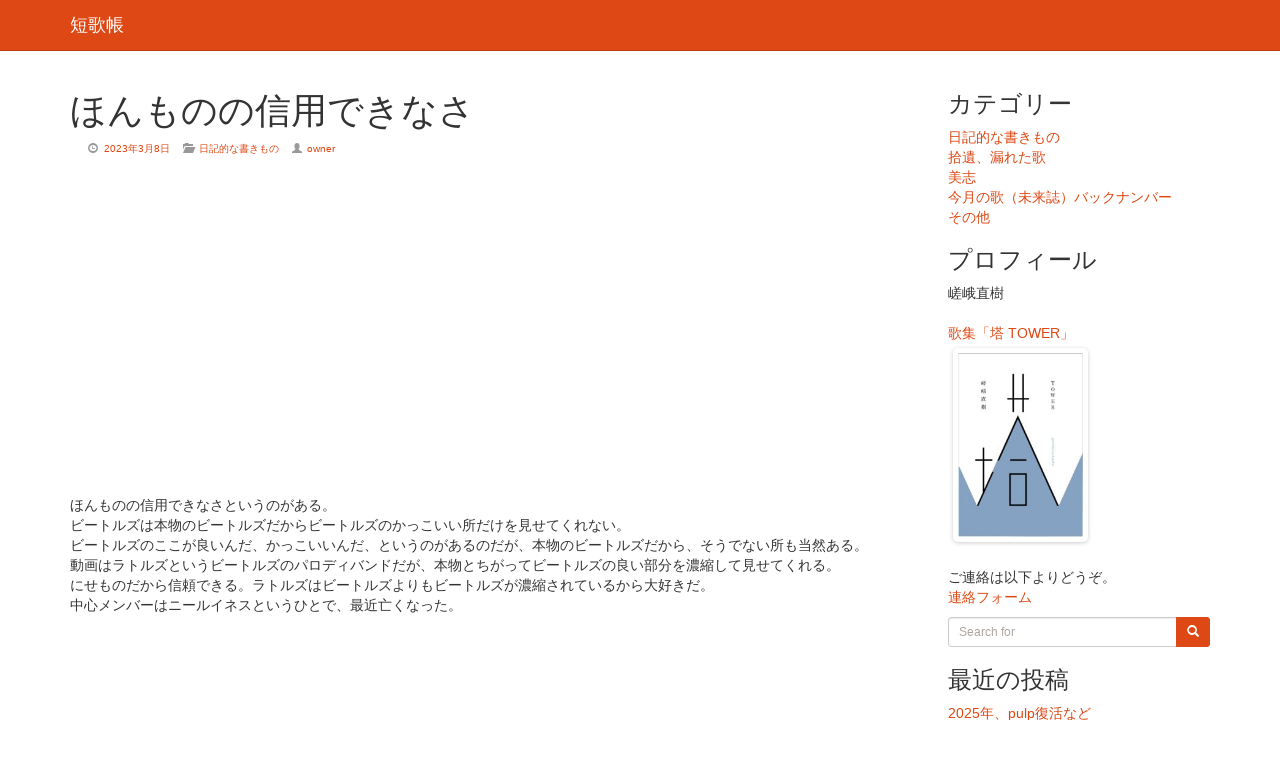

--- FILE ---
content_type: text/html; charset=UTF-8
request_url: https://farstarfire.com/tanka/648
body_size: 10149
content:
<!DOCTYPE html>
<html class="no-js" lang="ja">
  <head>
  <meta charset="UTF-8">
<meta http-equiv="X-UA-Compatible" content="IE=edge">
<meta name="viewport" content="width=device-width, initial-scale=1.0">
<title>ほんものの信用できなさ | 短歌帳</title>
	<link rel="shortcut icon" type="image/x-icon" href="/favicon.ico">
    <!--[if lt IE 9]>
      <script src="https://oss.maxcdn.com/libs/html5shiv/3.7.0/html5shiv.js"></script>
      <script src="https://oss.maxcdn.com/libs/respond.js/1.3.0/respond.min.js"></script>
    <![endif]-->
	<meta name='robots' content='max-image-preview:large' />
<link rel="alternate" type="application/rss+xml" title="短歌帳 &raquo; フィード" href="https://farstarfire.com/feed" />
<link rel="alternate" type="application/rss+xml" title="短歌帳 &raquo; コメントフィード" href="https://farstarfire.com/comments/feed" />
<link rel="alternate" type="application/rss+xml" title="短歌帳 &raquo; ほんものの信用できなさ のコメントのフィード" href="https://farstarfire.com/tanka/648/feed" />
<link rel="alternate" title="oEmbed (JSON)" type="application/json+oembed" href="https://farstarfire.com/wp-json/oembed/1.0/embed?url=https%3A%2F%2Ffarstarfire.com%2Ftanka%2F648" />
<link rel="alternate" title="oEmbed (XML)" type="text/xml+oembed" href="https://farstarfire.com/wp-json/oembed/1.0/embed?url=https%3A%2F%2Ffarstarfire.com%2Ftanka%2F648&#038;format=xml" />
<style id='wp-img-auto-sizes-contain-inline-css' type='text/css'>
img:is([sizes=auto i],[sizes^="auto," i]){contain-intrinsic-size:3000px 1500px}
/*# sourceURL=wp-img-auto-sizes-contain-inline-css */
</style>
<style id='wp-emoji-styles-inline-css' type='text/css'>

	img.wp-smiley, img.emoji {
		display: inline !important;
		border: none !important;
		box-shadow: none !important;
		height: 1em !important;
		width: 1em !important;
		margin: 0 0.07em !important;
		vertical-align: -0.1em !important;
		background: none !important;
		padding: 0 !important;
	}
/*# sourceURL=wp-emoji-styles-inline-css */
</style>
<style id='wp-block-library-inline-css' type='text/css'>
:root{--wp-block-synced-color:#7a00df;--wp-block-synced-color--rgb:122,0,223;--wp-bound-block-color:var(--wp-block-synced-color);--wp-editor-canvas-background:#ddd;--wp-admin-theme-color:#007cba;--wp-admin-theme-color--rgb:0,124,186;--wp-admin-theme-color-darker-10:#006ba1;--wp-admin-theme-color-darker-10--rgb:0,107,160.5;--wp-admin-theme-color-darker-20:#005a87;--wp-admin-theme-color-darker-20--rgb:0,90,135;--wp-admin-border-width-focus:2px}@media (min-resolution:192dpi){:root{--wp-admin-border-width-focus:1.5px}}.wp-element-button{cursor:pointer}:root .has-very-light-gray-background-color{background-color:#eee}:root .has-very-dark-gray-background-color{background-color:#313131}:root .has-very-light-gray-color{color:#eee}:root .has-very-dark-gray-color{color:#313131}:root .has-vivid-green-cyan-to-vivid-cyan-blue-gradient-background{background:linear-gradient(135deg,#00d084,#0693e3)}:root .has-purple-crush-gradient-background{background:linear-gradient(135deg,#34e2e4,#4721fb 50%,#ab1dfe)}:root .has-hazy-dawn-gradient-background{background:linear-gradient(135deg,#faaca8,#dad0ec)}:root .has-subdued-olive-gradient-background{background:linear-gradient(135deg,#fafae1,#67a671)}:root .has-atomic-cream-gradient-background{background:linear-gradient(135deg,#fdd79a,#004a59)}:root .has-nightshade-gradient-background{background:linear-gradient(135deg,#330968,#31cdcf)}:root .has-midnight-gradient-background{background:linear-gradient(135deg,#020381,#2874fc)}:root{--wp--preset--font-size--normal:16px;--wp--preset--font-size--huge:42px}.has-regular-font-size{font-size:1em}.has-larger-font-size{font-size:2.625em}.has-normal-font-size{font-size:var(--wp--preset--font-size--normal)}.has-huge-font-size{font-size:var(--wp--preset--font-size--huge)}.has-text-align-center{text-align:center}.has-text-align-left{text-align:left}.has-text-align-right{text-align:right}.has-fit-text{white-space:nowrap!important}#end-resizable-editor-section{display:none}.aligncenter{clear:both}.items-justified-left{justify-content:flex-start}.items-justified-center{justify-content:center}.items-justified-right{justify-content:flex-end}.items-justified-space-between{justify-content:space-between}.screen-reader-text{border:0;clip-path:inset(50%);height:1px;margin:-1px;overflow:hidden;padding:0;position:absolute;width:1px;word-wrap:normal!important}.screen-reader-text:focus{background-color:#ddd;clip-path:none;color:#444;display:block;font-size:1em;height:auto;left:5px;line-height:normal;padding:15px 23px 14px;text-decoration:none;top:5px;width:auto;z-index:100000}html :where(.has-border-color){border-style:solid}html :where([style*=border-top-color]){border-top-style:solid}html :where([style*=border-right-color]){border-right-style:solid}html :where([style*=border-bottom-color]){border-bottom-style:solid}html :where([style*=border-left-color]){border-left-style:solid}html :where([style*=border-width]){border-style:solid}html :where([style*=border-top-width]){border-top-style:solid}html :where([style*=border-right-width]){border-right-style:solid}html :where([style*=border-bottom-width]){border-bottom-style:solid}html :where([style*=border-left-width]){border-left-style:solid}html :where(img[class*=wp-image-]){height:auto;max-width:100%}:where(figure){margin:0 0 1em}html :where(.is-position-sticky){--wp-admin--admin-bar--position-offset:var(--wp-admin--admin-bar--height,0px)}@media screen and (max-width:600px){html :where(.is-position-sticky){--wp-admin--admin-bar--position-offset:0px}}

/*# sourceURL=wp-block-library-inline-css */
</style><style id='global-styles-inline-css' type='text/css'>
:root{--wp--preset--aspect-ratio--square: 1;--wp--preset--aspect-ratio--4-3: 4/3;--wp--preset--aspect-ratio--3-4: 3/4;--wp--preset--aspect-ratio--3-2: 3/2;--wp--preset--aspect-ratio--2-3: 2/3;--wp--preset--aspect-ratio--16-9: 16/9;--wp--preset--aspect-ratio--9-16: 9/16;--wp--preset--color--black: #000000;--wp--preset--color--cyan-bluish-gray: #abb8c3;--wp--preset--color--white: #ffffff;--wp--preset--color--pale-pink: #f78da7;--wp--preset--color--vivid-red: #cf2e2e;--wp--preset--color--luminous-vivid-orange: #ff6900;--wp--preset--color--luminous-vivid-amber: #fcb900;--wp--preset--color--light-green-cyan: #7bdcb5;--wp--preset--color--vivid-green-cyan: #00d084;--wp--preset--color--pale-cyan-blue: #8ed1fc;--wp--preset--color--vivid-cyan-blue: #0693e3;--wp--preset--color--vivid-purple: #9b51e0;--wp--preset--gradient--vivid-cyan-blue-to-vivid-purple: linear-gradient(135deg,rgb(6,147,227) 0%,rgb(155,81,224) 100%);--wp--preset--gradient--light-green-cyan-to-vivid-green-cyan: linear-gradient(135deg,rgb(122,220,180) 0%,rgb(0,208,130) 100%);--wp--preset--gradient--luminous-vivid-amber-to-luminous-vivid-orange: linear-gradient(135deg,rgb(252,185,0) 0%,rgb(255,105,0) 100%);--wp--preset--gradient--luminous-vivid-orange-to-vivid-red: linear-gradient(135deg,rgb(255,105,0) 0%,rgb(207,46,46) 100%);--wp--preset--gradient--very-light-gray-to-cyan-bluish-gray: linear-gradient(135deg,rgb(238,238,238) 0%,rgb(169,184,195) 100%);--wp--preset--gradient--cool-to-warm-spectrum: linear-gradient(135deg,rgb(74,234,220) 0%,rgb(151,120,209) 20%,rgb(207,42,186) 40%,rgb(238,44,130) 60%,rgb(251,105,98) 80%,rgb(254,248,76) 100%);--wp--preset--gradient--blush-light-purple: linear-gradient(135deg,rgb(255,206,236) 0%,rgb(152,150,240) 100%);--wp--preset--gradient--blush-bordeaux: linear-gradient(135deg,rgb(254,205,165) 0%,rgb(254,45,45) 50%,rgb(107,0,62) 100%);--wp--preset--gradient--luminous-dusk: linear-gradient(135deg,rgb(255,203,112) 0%,rgb(199,81,192) 50%,rgb(65,88,208) 100%);--wp--preset--gradient--pale-ocean: linear-gradient(135deg,rgb(255,245,203) 0%,rgb(182,227,212) 50%,rgb(51,167,181) 100%);--wp--preset--gradient--electric-grass: linear-gradient(135deg,rgb(202,248,128) 0%,rgb(113,206,126) 100%);--wp--preset--gradient--midnight: linear-gradient(135deg,rgb(2,3,129) 0%,rgb(40,116,252) 100%);--wp--preset--font-size--small: 13px;--wp--preset--font-size--medium: 20px;--wp--preset--font-size--large: 36px;--wp--preset--font-size--x-large: 42px;--wp--preset--spacing--20: 0.44rem;--wp--preset--spacing--30: 0.67rem;--wp--preset--spacing--40: 1rem;--wp--preset--spacing--50: 1.5rem;--wp--preset--spacing--60: 2.25rem;--wp--preset--spacing--70: 3.38rem;--wp--preset--spacing--80: 5.06rem;--wp--preset--shadow--natural: 6px 6px 9px rgba(0, 0, 0, 0.2);--wp--preset--shadow--deep: 12px 12px 50px rgba(0, 0, 0, 0.4);--wp--preset--shadow--sharp: 6px 6px 0px rgba(0, 0, 0, 0.2);--wp--preset--shadow--outlined: 6px 6px 0px -3px rgb(255, 255, 255), 6px 6px rgb(0, 0, 0);--wp--preset--shadow--crisp: 6px 6px 0px rgb(0, 0, 0);}:where(.is-layout-flex){gap: 0.5em;}:where(.is-layout-grid){gap: 0.5em;}body .is-layout-flex{display: flex;}.is-layout-flex{flex-wrap: wrap;align-items: center;}.is-layout-flex > :is(*, div){margin: 0;}body .is-layout-grid{display: grid;}.is-layout-grid > :is(*, div){margin: 0;}:where(.wp-block-columns.is-layout-flex){gap: 2em;}:where(.wp-block-columns.is-layout-grid){gap: 2em;}:where(.wp-block-post-template.is-layout-flex){gap: 1.25em;}:where(.wp-block-post-template.is-layout-grid){gap: 1.25em;}.has-black-color{color: var(--wp--preset--color--black) !important;}.has-cyan-bluish-gray-color{color: var(--wp--preset--color--cyan-bluish-gray) !important;}.has-white-color{color: var(--wp--preset--color--white) !important;}.has-pale-pink-color{color: var(--wp--preset--color--pale-pink) !important;}.has-vivid-red-color{color: var(--wp--preset--color--vivid-red) !important;}.has-luminous-vivid-orange-color{color: var(--wp--preset--color--luminous-vivid-orange) !important;}.has-luminous-vivid-amber-color{color: var(--wp--preset--color--luminous-vivid-amber) !important;}.has-light-green-cyan-color{color: var(--wp--preset--color--light-green-cyan) !important;}.has-vivid-green-cyan-color{color: var(--wp--preset--color--vivid-green-cyan) !important;}.has-pale-cyan-blue-color{color: var(--wp--preset--color--pale-cyan-blue) !important;}.has-vivid-cyan-blue-color{color: var(--wp--preset--color--vivid-cyan-blue) !important;}.has-vivid-purple-color{color: var(--wp--preset--color--vivid-purple) !important;}.has-black-background-color{background-color: var(--wp--preset--color--black) !important;}.has-cyan-bluish-gray-background-color{background-color: var(--wp--preset--color--cyan-bluish-gray) !important;}.has-white-background-color{background-color: var(--wp--preset--color--white) !important;}.has-pale-pink-background-color{background-color: var(--wp--preset--color--pale-pink) !important;}.has-vivid-red-background-color{background-color: var(--wp--preset--color--vivid-red) !important;}.has-luminous-vivid-orange-background-color{background-color: var(--wp--preset--color--luminous-vivid-orange) !important;}.has-luminous-vivid-amber-background-color{background-color: var(--wp--preset--color--luminous-vivid-amber) !important;}.has-light-green-cyan-background-color{background-color: var(--wp--preset--color--light-green-cyan) !important;}.has-vivid-green-cyan-background-color{background-color: var(--wp--preset--color--vivid-green-cyan) !important;}.has-pale-cyan-blue-background-color{background-color: var(--wp--preset--color--pale-cyan-blue) !important;}.has-vivid-cyan-blue-background-color{background-color: var(--wp--preset--color--vivid-cyan-blue) !important;}.has-vivid-purple-background-color{background-color: var(--wp--preset--color--vivid-purple) !important;}.has-black-border-color{border-color: var(--wp--preset--color--black) !important;}.has-cyan-bluish-gray-border-color{border-color: var(--wp--preset--color--cyan-bluish-gray) !important;}.has-white-border-color{border-color: var(--wp--preset--color--white) !important;}.has-pale-pink-border-color{border-color: var(--wp--preset--color--pale-pink) !important;}.has-vivid-red-border-color{border-color: var(--wp--preset--color--vivid-red) !important;}.has-luminous-vivid-orange-border-color{border-color: var(--wp--preset--color--luminous-vivid-orange) !important;}.has-luminous-vivid-amber-border-color{border-color: var(--wp--preset--color--luminous-vivid-amber) !important;}.has-light-green-cyan-border-color{border-color: var(--wp--preset--color--light-green-cyan) !important;}.has-vivid-green-cyan-border-color{border-color: var(--wp--preset--color--vivid-green-cyan) !important;}.has-pale-cyan-blue-border-color{border-color: var(--wp--preset--color--pale-cyan-blue) !important;}.has-vivid-cyan-blue-border-color{border-color: var(--wp--preset--color--vivid-cyan-blue) !important;}.has-vivid-purple-border-color{border-color: var(--wp--preset--color--vivid-purple) !important;}.has-vivid-cyan-blue-to-vivid-purple-gradient-background{background: var(--wp--preset--gradient--vivid-cyan-blue-to-vivid-purple) !important;}.has-light-green-cyan-to-vivid-green-cyan-gradient-background{background: var(--wp--preset--gradient--light-green-cyan-to-vivid-green-cyan) !important;}.has-luminous-vivid-amber-to-luminous-vivid-orange-gradient-background{background: var(--wp--preset--gradient--luminous-vivid-amber-to-luminous-vivid-orange) !important;}.has-luminous-vivid-orange-to-vivid-red-gradient-background{background: var(--wp--preset--gradient--luminous-vivid-orange-to-vivid-red) !important;}.has-very-light-gray-to-cyan-bluish-gray-gradient-background{background: var(--wp--preset--gradient--very-light-gray-to-cyan-bluish-gray) !important;}.has-cool-to-warm-spectrum-gradient-background{background: var(--wp--preset--gradient--cool-to-warm-spectrum) !important;}.has-blush-light-purple-gradient-background{background: var(--wp--preset--gradient--blush-light-purple) !important;}.has-blush-bordeaux-gradient-background{background: var(--wp--preset--gradient--blush-bordeaux) !important;}.has-luminous-dusk-gradient-background{background: var(--wp--preset--gradient--luminous-dusk) !important;}.has-pale-ocean-gradient-background{background: var(--wp--preset--gradient--pale-ocean) !important;}.has-electric-grass-gradient-background{background: var(--wp--preset--gradient--electric-grass) !important;}.has-midnight-gradient-background{background: var(--wp--preset--gradient--midnight) !important;}.has-small-font-size{font-size: var(--wp--preset--font-size--small) !important;}.has-medium-font-size{font-size: var(--wp--preset--font-size--medium) !important;}.has-large-font-size{font-size: var(--wp--preset--font-size--large) !important;}.has-x-large-font-size{font-size: var(--wp--preset--font-size--x-large) !important;}
/*# sourceURL=global-styles-inline-css */
</style>

<style id='classic-theme-styles-inline-css' type='text/css'>
/*! This file is auto-generated */
.wp-block-button__link{color:#fff;background-color:#32373c;border-radius:9999px;box-shadow:none;text-decoration:none;padding:calc(.667em + 2px) calc(1.333em + 2px);font-size:1.125em}.wp-block-file__button{background:#32373c;color:#fff;text-decoration:none}
/*# sourceURL=/wp-includes/css/classic-themes.min.css */
</style>
<link rel='stylesheet' id='contact-form-7-css' href='https://farstarfire.com/wp-content/plugins/contact-form-7/includes/css/styles.css?ver=6.0.6' type='text/css' media='all' />
<link rel='stylesheet' id='bootstrap3-css' href='https://farstarfire.com/wp-content/themes/bootpress/dist/css/united.min.css?ver=1.2' type='text/css' media='all' />
<link rel='stylesheet' id='stylesheet-css' href='https://farstarfire.com/wp-content/themes/bootpress/style.css?ver=1' type='text/css' media='all' />
<style id='akismet-widget-style-inline-css' type='text/css'>

			.a-stats {
				--akismet-color-mid-green: #357b49;
				--akismet-color-white: #fff;
				--akismet-color-light-grey: #f6f7f7;

				max-width: 350px;
				width: auto;
			}

			.a-stats * {
				all: unset;
				box-sizing: border-box;
			}

			.a-stats strong {
				font-weight: 600;
			}

			.a-stats a.a-stats__link,
			.a-stats a.a-stats__link:visited,
			.a-stats a.a-stats__link:active {
				background: var(--akismet-color-mid-green);
				border: none;
				box-shadow: none;
				border-radius: 8px;
				color: var(--akismet-color-white);
				cursor: pointer;
				display: block;
				font-family: -apple-system, BlinkMacSystemFont, 'Segoe UI', 'Roboto', 'Oxygen-Sans', 'Ubuntu', 'Cantarell', 'Helvetica Neue', sans-serif;
				font-weight: 500;
				padding: 12px;
				text-align: center;
				text-decoration: none;
				transition: all 0.2s ease;
			}

			/* Extra specificity to deal with TwentyTwentyOne focus style */
			.widget .a-stats a.a-stats__link:focus {
				background: var(--akismet-color-mid-green);
				color: var(--akismet-color-white);
				text-decoration: none;
			}

			.a-stats a.a-stats__link:hover {
				filter: brightness(110%);
				box-shadow: 0 4px 12px rgba(0, 0, 0, 0.06), 0 0 2px rgba(0, 0, 0, 0.16);
			}

			.a-stats .count {
				color: var(--akismet-color-white);
				display: block;
				font-size: 1.5em;
				line-height: 1.4;
				padding: 0 13px;
				white-space: nowrap;
			}
		
/*# sourceURL=akismet-widget-style-inline-css */
</style>
<script type="text/javascript" src="https://farstarfire.com/wp-includes/js/jquery/jquery.min.js?ver=3.7.1" id="jquery-core-js"></script>
<script type="text/javascript" src="https://farstarfire.com/wp-includes/js/jquery/jquery-migrate.min.js?ver=3.4.1" id="jquery-migrate-js"></script>
<link rel="https://api.w.org/" href="https://farstarfire.com/wp-json/" /><link rel="alternate" title="JSON" type="application/json" href="https://farstarfire.com/wp-json/wp/v2/posts/648" /><link rel="EditURI" type="application/rsd+xml" title="RSD" href="https://farstarfire.com/xmlrpc.php?rsd" />
<meta name="generator" content="WordPress 6.9" />
<link rel="canonical" href="https://farstarfire.com/tanka/648" />
<link rel='shortlink' href='https://farstarfire.com/?p=648' />
		<script type="text/javascript">
			function visible_lg(){ return (jQuery("#visible-lg").css("display") === "block") ? true : false; }
			function visible_md(){ return (jQuery("#visible-md").css("display") === "block") ? true : false; }
			function visible_sm(){ return (jQuery("#visible-sm").css("display") === "block") ? true : false; }
			function visible_xs(){ return (jQuery("#visible-xs").css("display") === "block") ? true : false; }
			
			// http://remysharp.com/2010/07/21/throttling-function-calls/
			function throttle(d,a,h){a||(a=250);var b,e;return function(){var f=h||this,c=+new Date,g=arguments;b&&c<b+a?(clearTimeout(e),e=setTimeout(function(){b=c;d.apply(f,g)},a)):(b=c,d.apply(f,g))}};
        </script>
		  </head>
  <body class="wp-singular post-template-default single single-post postid-648 single-format-standard wp-theme-bootpress"> 
	    <!-- kaiseki -->
<script src="//accaii.com/petsounds/script.js" async></script><noscript><img src="//accaii.com/petsounds/script?guid=on"></noscript>
	    <!-- kaiseki -->
     <!-- Static navbar -->
      <div class="navbar navbar-default navbar-static-top" role="navigation">
	  <div class="container">
        <div class="navbar-header">
          <button type="button" class="navbar-toggle" data-toggle="collapse" data-target=".navbar-collapse">
            <span class="sr-only">Toggle navigation</span>
            <span class="icon-bar"></span>
            <span class="icon-bar"></span>
            <span class="icon-bar"></span>
          </button>
          <a class="navbar-brand" href="https://farstarfire.com/">短歌帳</a>
        </div>
        <div class="navbar-collapse collapse">
                  </div><!--/.nav-collapse -->
		</div>
      </div>
<div class="container">
<div class="row row-offcanvas row-offcanvas-right">
<div class="col-xs-12 col-sm-9">
          <p class="pull-right visible-xs">
            <button type="button" class="btn btn-primary btn-xs" data-toggle="offcanvas">View Sidebar</button>
          </p>
					<article id="post-648" class="post-648 post type-post status-publish format-standard hentry category-9">
		<header class="entry-header">
									<h1 class="entry-title">ほんものの信用できなさ</h1>
						<div class="entry-meta">
			<span class="date"><span class="glyphicon glyphicon-time"></span> <a href="https://farstarfire.com/tanka/648" title="Permalink to ほんものの信用できなさ" rel="bookmark"><time class="entry-date" datetime="2023-03-08T00:34:14+09:00">2023年3月8日</time></a></span><span class="categories-links"><span class="glyphicon glyphicon-folder-open"></span> <a href="https://farstarfire.com/tanka/category/%e6%97%a5%e8%a8%98%e7%9a%84%e3%81%aa%e6%9b%b8%e3%81%8d%e3%82%82%e3%81%ae" rel="category tag">日記的な書きもの</a></span><span class="author vcard"><span class="glyphicon glyphicon-user"></span> <a class="url fn n" href="https://farstarfire.com/tanka/author/petsounds" title="View all posts by owner" rel="author">owner</a></span>						</div>
		</header><!-- .entry-header -->

				<div class="entry-content">
			<p><iframe title="YouTube video player" src="https://www.youtube.com/embed/amiBTezWKqQ" width="560" height="315" frameborder="0" allowfullscreen="allowfullscreen"></iframe></p>
<p>ほんものの信用できなさというのがある。<br />
ビートルズは本物のビートルズだからビートルズのかっこいい所だけを見せてくれない。<br />
ビートルズのここが良いんだ、かっこいいんだ、というのがあるのだが、本物のビートルズだから、そうでない所も当然ある。<br />
動画はラトルズというビートルズのパロディバンドだが、本物とちがってビートルズの良い部分を濃縮して見せてくれる。<br />
にせものだから信頼できる。ラトルズはビートルズよりもビートルズが濃縮されているから大好きだ。<br />
中心メンバーはニールイネスというひとで、最近亡くなった。</p>
<p><iframe title="YouTube video player" src="https://www.youtube.com/embed/ePaHG6g7uFw" width="560" height="315" frameborder="0" allowfullscreen="allowfullscreen"></iframe></p>
<p>ニールイネスのジョンレノンの声真似も、本物のジョンレノンよりジョンレノン。<br />
喉にかかってザラっとしたノイズが混じる感じというか。<br />
このチーズアンドオニオンという曲はラトルズ屈指の名曲。</p>
<p><iframe title="YouTube video player" src="https://www.youtube.com/embed/FKezWLZqRik" width="560" height="315" frameborder="0" allowfullscreen="allowfullscreen"></iframe></p>
<p>こちらは<span class="yKMVIe" role="heading" aria-level="1">アイ・アム・ザ・ウォルラスよりも好きだと思う時がある。<br />
本物はアイ・アム・ザ・ウォルラスみたいな曲を二度は作ってくれない。<br />
でもアイ・アム・ザ・ウォルラスが好きならアイ・アム・ザ・ウォルラスみたいな曲が10曲あっても好きになれる。<br />
</span></p>
					</div><!-- .entry-content -->
		
		<footer>
							</footer><!-- .entry-meta -->
	</article><!-- #post -->

				<nav class="navigation">
				<ul class="pager">
					<li class="previous"><a href="https://farstarfire.com/tanka/642" rel="prev"><span class="glyphicon glyphicon-arrow-left"></span> 短歌ができたのでおどろいた件</a></li>
					<li class="next"><a href="https://farstarfire.com/tanka/659" rel="next">コステロのバラード <span class="glyphicon glyphicon-arrow-right"></span></a></li>
				</ul>
				</nav><!-- .nav-single -->

				
<div id="comments" class="comments-area">

	
	
	
</div><!-- #comments .comments-area -->
			
		</div>

<div class="col-xs-6 col-sm-3 sidebar-offcanvas" id="sidebar" role="navigation">
<aside id="categories-2" class="widget widget_categories"><h3>カテゴリー</h3>
			<ul>
					<li class="cat-item cat-item-9"><a href="https://farstarfire.com/tanka/category/%e6%97%a5%e8%a8%98%e7%9a%84%e3%81%aa%e6%9b%b8%e3%81%8d%e3%82%82%e3%81%ae">日記的な書きもの</a>
</li>
	<li class="cat-item cat-item-5"><a href="https://farstarfire.com/tanka/category/%e6%8b%be%e9%81%ba%e3%80%81%e6%bc%8f%e3%82%8c%e3%81%9f%e6%ad%8c">拾遺、漏れた歌</a>
</li>
	<li class="cat-item cat-item-3"><a href="https://farstarfire.com/tanka/category/%e7%be%8e%e5%bf%97">美志</a>
</li>
	<li class="cat-item cat-item-6"><a href="https://farstarfire.com/tanka/category/%e4%bb%8a%e6%9c%88%e3%81%ae%e6%ad%8c%ef%bc%88%e6%9c%aa%e6%9d%a5%e8%aa%8c%ef%bc%89%e3%83%90%e3%83%83%e3%82%af%e3%83%8a%e3%83%b3%e3%83%90%e3%83%bc">今月の歌（未来誌）バックナンバー</a>
</li>
	<li class="cat-item cat-item-1"><a href="https://farstarfire.com/tanka/category/%e6%9c%aa%e5%88%86%e9%a1%9e">その他</a>
</li>
			</ul>

			</aside><aside id="text-2" class="widget widget_text"><h3>プロフィール</h3>			<div class="textwidget">嵯峨直樹<br>
<br>

<a href="https://www.amazon.co.jp/dp/4865345027/">
歌集「塔 TOWER」
<img class="alignnone wp-image-749" src="https://farstarfire.com/wp-content/uploads/534855a4a94385f0370e5902473c6b00-204x300.jpg" alt="" width="135" height="198" /></a>


<br><br>


ご連絡は以下よりどうぞ。<br>
<a href="https://farstarfire.com/contact">連絡フォーム</a>


</div>
		</aside><aside id="search-2" class="widget widget_search"><form role="form" method="get" id="searchform" class="searchform form" action="https://farstarfire.com/" >
    <div class="input-group input-group-sm">
    <input type="text" value="" name="s" id="s" class="form-control" placeholder="Search for" >
	<span class="input-group-btn">
    <button type="submit" id="searchsubmit" value="Search" class="btn btn-primary"><span class="glyphicon glyphicon-search"></span></button>
	</span>
    </div>
    </form></aside>
		<aside id="recent-posts-2" class="widget widget_recent_entries">
		<h3>最近の投稿</h3>
		<ul>
											<li>
					<a href="https://farstarfire.com/tanka/780">2025年、pulp復活など</a>
									</li>
											<li>
					<a href="https://farstarfire.com/tanka/773">「塔-TOWER」に対する批評お礼</a>
									</li>
											<li>
					<a href="https://farstarfire.com/tanka/763">ブライアン・ウィルソンが亡くなった</a>
									</li>
											<li>
					<a href="https://farstarfire.com/tanka/759">雨のうた</a>
									</li>
											<li>
					<a href="https://farstarfire.com/tanka/744">歌集をだしました</a>
									</li>
					</ul>

		</aside><aside id="archives-2" class="widget widget_archive"><h3>アーカイブ</h3>
			<ul>
					<li><a href='https://farstarfire.com/tanka/date/2025/12'>2025年12月</a></li>
	<li><a href='https://farstarfire.com/tanka/date/2025/08'>2025年8月</a></li>
	<li><a href='https://farstarfire.com/tanka/date/2025/06'>2025年6月</a></li>
	<li><a href='https://farstarfire.com/tanka/date/2025/05'>2025年5月</a></li>
	<li><a href='https://farstarfire.com/tanka/date/2025/04'>2025年4月</a></li>
	<li><a href='https://farstarfire.com/tanka/date/2025/01'>2025年1月</a></li>
	<li><a href='https://farstarfire.com/tanka/date/2024/09'>2024年9月</a></li>
	<li><a href='https://farstarfire.com/tanka/date/2024/04'>2024年4月</a></li>
	<li><a href='https://farstarfire.com/tanka/date/2024/01'>2024年1月</a></li>
	<li><a href='https://farstarfire.com/tanka/date/2023/11'>2023年11月</a></li>
	<li><a href='https://farstarfire.com/tanka/date/2023/08'>2023年8月</a></li>
	<li><a href='https://farstarfire.com/tanka/date/2023/06'>2023年6月</a></li>
	<li><a href='https://farstarfire.com/tanka/date/2023/04'>2023年4月</a></li>
	<li><a href='https://farstarfire.com/tanka/date/2023/03'>2023年3月</a></li>
	<li><a href='https://farstarfire.com/tanka/date/2023/01'>2023年1月</a></li>
	<li><a href='https://farstarfire.com/tanka/date/2022/10'>2022年10月</a></li>
	<li><a href='https://farstarfire.com/tanka/date/2022/09'>2022年9月</a></li>
	<li><a href='https://farstarfire.com/tanka/date/2022/06'>2022年6月</a></li>
	<li><a href='https://farstarfire.com/tanka/date/2022/05'>2022年5月</a></li>
	<li><a href='https://farstarfire.com/tanka/date/2022/03'>2022年3月</a></li>
	<li><a href='https://farstarfire.com/tanka/date/2022/02'>2022年2月</a></li>
	<li><a href='https://farstarfire.com/tanka/date/2022/01'>2022年1月</a></li>
	<li><a href='https://farstarfire.com/tanka/date/2021/11'>2021年11月</a></li>
	<li><a href='https://farstarfire.com/tanka/date/2021/10'>2021年10月</a></li>
	<li><a href='https://farstarfire.com/tanka/date/2021/08'>2021年8月</a></li>
	<li><a href='https://farstarfire.com/tanka/date/2021/07'>2021年7月</a></li>
	<li><a href='https://farstarfire.com/tanka/date/2021/06'>2021年6月</a></li>
	<li><a href='https://farstarfire.com/tanka/date/2021/05'>2021年5月</a></li>
	<li><a href='https://farstarfire.com/tanka/date/2021/03'>2021年3月</a></li>
	<li><a href='https://farstarfire.com/tanka/date/2021/01'>2021年1月</a></li>
	<li><a href='https://farstarfire.com/tanka/date/2020/11'>2020年11月</a></li>
	<li><a href='https://farstarfire.com/tanka/date/2020/10'>2020年10月</a></li>
	<li><a href='https://farstarfire.com/tanka/date/2020/09'>2020年9月</a></li>
	<li><a href='https://farstarfire.com/tanka/date/2020/07'>2020年7月</a></li>
	<li><a href='https://farstarfire.com/tanka/date/2020/06'>2020年6月</a></li>
	<li><a href='https://farstarfire.com/tanka/date/2020/05'>2020年5月</a></li>
	<li><a href='https://farstarfire.com/tanka/date/2020/04'>2020年4月</a></li>
	<li><a href='https://farstarfire.com/tanka/date/2020/01'>2020年1月</a></li>
	<li><a href='https://farstarfire.com/tanka/date/2019/08'>2019年8月</a></li>
	<li><a href='https://farstarfire.com/tanka/date/2019/05'>2019年5月</a></li>
	<li><a href='https://farstarfire.com/tanka/date/2019/04'>2019年4月</a></li>
	<li><a href='https://farstarfire.com/tanka/date/2019/03'>2019年3月</a></li>
	<li><a href='https://farstarfire.com/tanka/date/2019/02'>2019年2月</a></li>
	<li><a href='https://farstarfire.com/tanka/date/2019/01'>2019年1月</a></li>
	<li><a href='https://farstarfire.com/tanka/date/2018/12'>2018年12月</a></li>
	<li><a href='https://farstarfire.com/tanka/date/2018/07'>2018年7月</a></li>
	<li><a href='https://farstarfire.com/tanka/date/2015/06'>2015年6月</a></li>
	<li><a href='https://farstarfire.com/tanka/date/2015/05'>2015年5月</a></li>
	<li><a href='https://farstarfire.com/tanka/date/2015/03'>2015年3月</a></li>
	<li><a href='https://farstarfire.com/tanka/date/2015/02'>2015年2月</a></li>
	<li><a href='https://farstarfire.com/tanka/date/2014/12'>2014年12月</a></li>
	<li><a href='https://farstarfire.com/tanka/date/2014/09'>2014年9月</a></li>
	<li><a href='https://farstarfire.com/tanka/date/2013/12'>2013年12月</a></li>
			</ul>

			</aside><aside id="text-4" class="widget widget_text">			<div class="textwidget"><p><!-- Global site tag (gtag.js) - Google Analytics --><br />
<script async src="https://www.googletagmanager.com/gtag/js?id=UA-133451833-1"></script><br />
<script>
  window.dataLayer = window.dataLayer || [];
  function gtag(){dataLayer.push(arguments);}
  gtag('js', new Date());</p>
<p>  gtag('config', 'UA-133451833-1');
</script></p>
</div>
		</aside><aside id="meta-2" class="widget widget_meta"><h3>メタ情報</h3>
		<ul>
						<li><a href="https://farstarfire.com/wp-login.php">ログイン</a></li>
			<li><a href="https://farstarfire.com/feed">投稿フィード</a></li>
			<li><a href="https://farstarfire.com/comments/feed">コメントフィード</a></li>

			<li><a href="https://ja.wordpress.org/">WordPress.org</a></li>
		</ul>

		</aside></div></div><!-- Row -->
    </div> <!-- /container -->

	<div class="footer clearfix">
	<div class="container">
	<div class="col-sm-12 col-xs-6">
	 	<span id="credits" class="text-left">&copy; 2026 <a href="https://farstarfire.com/">短歌帳</a>, all rights reserved. Powered by <a href="http://wordpress.org">WordPress</a> and <a href="http://99webtools.com/bootpress.html" rel="designer">Bootpress</a> Theme</span>	</div>
	</div>
	</div>
  		<div id="visible-lg" class="visible-lg"></div>
		<div id="visible-md" class="visible-md"></div>
		<div id="visible-sm" class="visible-sm"></div>
		<div id="visible-xs" class="visible-xs"></div>
		<script type="speculationrules">
{"prefetch":[{"source":"document","where":{"and":[{"href_matches":"/*"},{"not":{"href_matches":["/wp-*.php","/wp-admin/*","/wp-content/uploads/*","/wp-content/*","/wp-content/plugins/*","/wp-content/themes/bootpress/*","/*\\?(.+)"]}},{"not":{"selector_matches":"a[rel~=\"nofollow\"]"}},{"not":{"selector_matches":".no-prefetch, .no-prefetch a"}}]},"eagerness":"conservative"}]}
</script>
<script type="text/javascript" src="https://farstarfire.com/wp-includes/js/dist/hooks.min.js?ver=dd5603f07f9220ed27f1" id="wp-hooks-js"></script>
<script type="text/javascript" src="https://farstarfire.com/wp-includes/js/dist/i18n.min.js?ver=c26c3dc7bed366793375" id="wp-i18n-js"></script>
<script type="text/javascript" id="wp-i18n-js-after">
/* <![CDATA[ */
wp.i18n.setLocaleData( { 'text direction\u0004ltr': [ 'ltr' ] } );
//# sourceURL=wp-i18n-js-after
/* ]]> */
</script>
<script type="text/javascript" src="https://farstarfire.com/wp-content/plugins/contact-form-7/includes/swv/js/index.js?ver=6.0.6" id="swv-js"></script>
<script type="text/javascript" id="contact-form-7-js-translations">
/* <![CDATA[ */
( function( domain, translations ) {
	var localeData = translations.locale_data[ domain ] || translations.locale_data.messages;
	localeData[""].domain = domain;
	wp.i18n.setLocaleData( localeData, domain );
} )( "contact-form-7", {"translation-revision-date":"2025-04-11 06:42:50+0000","generator":"GlotPress\/4.0.1","domain":"messages","locale_data":{"messages":{"":{"domain":"messages","plural-forms":"nplurals=1; plural=0;","lang":"ja_JP"},"This contact form is placed in the wrong place.":["\u3053\u306e\u30b3\u30f3\u30bf\u30af\u30c8\u30d5\u30a9\u30fc\u30e0\u306f\u9593\u9055\u3063\u305f\u4f4d\u7f6e\u306b\u7f6e\u304b\u308c\u3066\u3044\u307e\u3059\u3002"],"Error:":["\u30a8\u30e9\u30fc:"]}},"comment":{"reference":"includes\/js\/index.js"}} );
//# sourceURL=contact-form-7-js-translations
/* ]]> */
</script>
<script type="text/javascript" id="contact-form-7-js-before">
/* <![CDATA[ */
var wpcf7 = {
    "api": {
        "root": "https:\/\/farstarfire.com\/wp-json\/",
        "namespace": "contact-form-7\/v1"
    }
};
//# sourceURL=contact-form-7-js-before
/* ]]> */
</script>
<script type="text/javascript" src="https://farstarfire.com/wp-content/plugins/contact-form-7/includes/js/index.js?ver=6.0.6" id="contact-form-7-js"></script>
<script type="text/javascript" src="https://farstarfire.com/wp-content/themes/bootpress/dist/js/bootstrap.min.js?ver=1.2" id="bootstrap-js-js"></script>
<script type="text/javascript" src="https://farstarfire.com/wp-content/themes/bootpress/js/bootpress.js?ver=1.2" id="bootpress-js-js"></script>
<script id="wp-emoji-settings" type="application/json">
{"baseUrl":"https://s.w.org/images/core/emoji/17.0.2/72x72/","ext":".png","svgUrl":"https://s.w.org/images/core/emoji/17.0.2/svg/","svgExt":".svg","source":{"concatemoji":"https://farstarfire.com/wp-includes/js/wp-emoji-release.min.js?ver=6.9"}}
</script>
<script type="module">
/* <![CDATA[ */
/*! This file is auto-generated */
const a=JSON.parse(document.getElementById("wp-emoji-settings").textContent),o=(window._wpemojiSettings=a,"wpEmojiSettingsSupports"),s=["flag","emoji"];function i(e){try{var t={supportTests:e,timestamp:(new Date).valueOf()};sessionStorage.setItem(o,JSON.stringify(t))}catch(e){}}function c(e,t,n){e.clearRect(0,0,e.canvas.width,e.canvas.height),e.fillText(t,0,0);t=new Uint32Array(e.getImageData(0,0,e.canvas.width,e.canvas.height).data);e.clearRect(0,0,e.canvas.width,e.canvas.height),e.fillText(n,0,0);const a=new Uint32Array(e.getImageData(0,0,e.canvas.width,e.canvas.height).data);return t.every((e,t)=>e===a[t])}function p(e,t){e.clearRect(0,0,e.canvas.width,e.canvas.height),e.fillText(t,0,0);var n=e.getImageData(16,16,1,1);for(let e=0;e<n.data.length;e++)if(0!==n.data[e])return!1;return!0}function u(e,t,n,a){switch(t){case"flag":return n(e,"\ud83c\udff3\ufe0f\u200d\u26a7\ufe0f","\ud83c\udff3\ufe0f\u200b\u26a7\ufe0f")?!1:!n(e,"\ud83c\udde8\ud83c\uddf6","\ud83c\udde8\u200b\ud83c\uddf6")&&!n(e,"\ud83c\udff4\udb40\udc67\udb40\udc62\udb40\udc65\udb40\udc6e\udb40\udc67\udb40\udc7f","\ud83c\udff4\u200b\udb40\udc67\u200b\udb40\udc62\u200b\udb40\udc65\u200b\udb40\udc6e\u200b\udb40\udc67\u200b\udb40\udc7f");case"emoji":return!a(e,"\ud83e\u1fac8")}return!1}function f(e,t,n,a){let r;const o=(r="undefined"!=typeof WorkerGlobalScope&&self instanceof WorkerGlobalScope?new OffscreenCanvas(300,150):document.createElement("canvas")).getContext("2d",{willReadFrequently:!0}),s=(o.textBaseline="top",o.font="600 32px Arial",{});return e.forEach(e=>{s[e]=t(o,e,n,a)}),s}function r(e){var t=document.createElement("script");t.src=e,t.defer=!0,document.head.appendChild(t)}a.supports={everything:!0,everythingExceptFlag:!0},new Promise(t=>{let n=function(){try{var e=JSON.parse(sessionStorage.getItem(o));if("object"==typeof e&&"number"==typeof e.timestamp&&(new Date).valueOf()<e.timestamp+604800&&"object"==typeof e.supportTests)return e.supportTests}catch(e){}return null}();if(!n){if("undefined"!=typeof Worker&&"undefined"!=typeof OffscreenCanvas&&"undefined"!=typeof URL&&URL.createObjectURL&&"undefined"!=typeof Blob)try{var e="postMessage("+f.toString()+"("+[JSON.stringify(s),u.toString(),c.toString(),p.toString()].join(",")+"));",a=new Blob([e],{type:"text/javascript"});const r=new Worker(URL.createObjectURL(a),{name:"wpTestEmojiSupports"});return void(r.onmessage=e=>{i(n=e.data),r.terminate(),t(n)})}catch(e){}i(n=f(s,u,c,p))}t(n)}).then(e=>{for(const n in e)a.supports[n]=e[n],a.supports.everything=a.supports.everything&&a.supports[n],"flag"!==n&&(a.supports.everythingExceptFlag=a.supports.everythingExceptFlag&&a.supports[n]);var t;a.supports.everythingExceptFlag=a.supports.everythingExceptFlag&&!a.supports.flag,a.supports.everything||((t=a.source||{}).concatemoji?r(t.concatemoji):t.wpemoji&&t.twemoji&&(r(t.twemoji),r(t.wpemoji)))});
//# sourceURL=https://farstarfire.com/wp-includes/js/wp-emoji-loader.min.js
/* ]]> */
</script>
  </body>
</html>

--- FILE ---
content_type: text/javascript; charset=utf-8
request_url: https://accaii.com/petsounds/script?ck1=0&xno=9841fa93ee215d81&tz=0&scr=1280.720.24&inw=1280&dpr=1&ori=0&tch=0&geo=1&nav=Mozilla%2F5.0%20(Macintosh%3B%20Intel%20Mac%20OS%20X%2010_15_7)%20AppleWebKit%2F537.36%20(KHTML%2C%20like%20Gecko)%20Chrome%2F131.0.0.0%20Safari%2F537.36%3B%20ClaudeBot%2F1.0%3B%20%2Bclaudebot%40anthropic.com)&url=https%3A%2F%2Ffarstarfire.com%2Ftanka%2F648&ttl=%E3%81%BB%E3%82%93%E3%82%82%E3%81%AE%E3%81%AE%E4%BF%A1%E7%94%A8%E3%81%A7%E3%81%8D%E3%81%AA%E3%81%95%20%7C%20%E7%9F%AD%E6%AD%8C%E5%B8%B3&if=0&ct=0&wd=0&mile=&ref=&now=1768933400932
body_size: 191
content:
window.accaii.save('fd969664ac47464e.696fc818.696fc818.0.1.1.0','farstarfire.com');
window.accaii.ready(true);

--- FILE ---
content_type: text/javascript
request_url: https://accaii.com/init
body_size: 161
content:
typeof window.accaii.init==='function'?window.accaii.init('9841fa93ee215d81'):0;